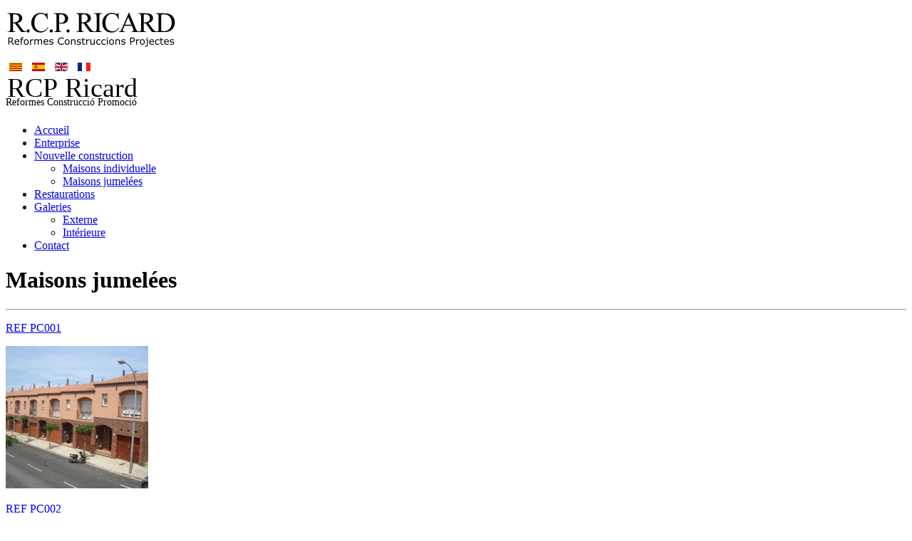

--- FILE ---
content_type: text/html; charset=utf-8
request_url: https://rcpricard.com/index.php/fr/nouvelle-construction/maisons-jumelees
body_size: 4749
content:
<!DOCTYPE HTML>
<html lang="fr-fr" dir="ltr"  data-config='{"twitter":0,"plusone":0,"facebook":0,"style":"default"}'>

<head>
<meta charset="utf-8">
<meta http-equiv="X-UA-Compatible" content="IE=edge">
<meta name="viewport" content="width=device-width, initial-scale=1">
<base href="https://rcpricard.com/index.php/fr/nouvelle-construction/maisons-jumelees" />
	<meta name="keywords" content="constructions, Maisons jumelées" />
	<meta name="description" content="Constructions de Maisons jumelées photos" />
	<meta name="generator" content="Joomla! - Open Source Content Management" />
	<title>RCP Ricard. Reformes Construcció Promoció - Maisons jumelées</title>
	<link href="/index.php/fr/feed/rss/continguts/cases-parellades?format=feed" rel="alternate" type="application/rss+xml" title="RSS 2.0" />
	<link href="/index.php/fr/feed/atom/continguts/cases-parellades?format=feed" rel="alternate" type="application/atom+xml" title="Atom 1.0" />
	<link href="/templates/yoo_peak/favicon.ico" rel="shortcut icon" type="image/vnd.microsoft.icon" />
	<link href="/media/mod_languages/css/template.css?fa760bfa4ccffd60faa7093756067127" rel="stylesheet" type="text/css" />
	<link href="/modules/mod_jbcookies/assets/css/jbcookies.css?fa760bfa4ccffd60faa7093756067127" rel="stylesheet" type="text/css" />
	<script src="/cache/template/gzip.php?jquery.min-a049ad66.js" type="text/javascript"></script>
	<script src="/cache/template/gzip.php?jquery-noconflict-5944706e.js" type="text/javascript"></script>
	<script src="/cache/template/gzip.php?jquery-migrate.min-fda07ada.js" type="text/javascript"></script>
	<script src="/media/zoo/assets/js/responsive.js?ver=20200123" type="text/javascript"></script>
	<script src="/components/com_zoo/assets/js/default.js?ver=20200123" type="text/javascript"></script>
	<script src="/cache/template/gzip.php?bootstrap.min-ea0878eb.js" type="text/javascript"></script>
	<script src="/media/widgetkit/uikit-01265565.js" type="text/javascript"></script>
	<script src="/media/widgetkit/wk-scripts-8b003121.js" type="text/javascript"></script>
	<script type="text/javascript">
jQuery(function($) {
			$('.zx').closest('div').addClass('zx');
		});
	</script>

<link rel="apple-touch-icon-precomposed" href="/templates/yoo_peak/apple_touch_icon.png">
<link rel="stylesheet" href="/cache/template/gzip.php?bootstrap-f74aded9.css">
<link rel="stylesheet" href="/cache/template/gzip.php?theme-706fc38b.css">
<script src="/cache/template/gzip.php?theme-2c90f94c.js"></script>
</head>

<body class="tm-isblog">
    
    <div class="tm-page">

        <div class="uk-container uk-container-center">

            
                        <div class="tm-block ">
                <div class="tm-headerbar uk-clearfix uk-visible-large">

                                        <a class="tm-logo uk-float-left" href="https://rcpricard.com">
	<p><img src="/images/logo/logo.svg" width="" /></p></a>
                    
                                        <div class="tm-search uk-float-right">
                        <div class="mod-languages">

	<ul class="lang-inline" dir="ltr">
						<li>
			<a href="/index.php/ca/">
												<img src="/media/mod_languages/images/ca.gif" alt="Català" title="Català" />										</a>
			</li>
								<li>
			<a href="/index.php/es/">
												<img src="/media/mod_languages/images/es.gif" alt="Castellano" title="Castellano" />										</a>
			</li>
								<li>
			<a href="/index.php/en/">
												<img src="/media/mod_languages/images/en.gif" alt="English (UK)" title="English (UK)" />										</a>
			</li>
											<li class="lang-active">
			<a href="https://rcpricard.com/index.php/fr/nouvelle-construction/maisons-jumelees">
												<img src="/media/mod_languages/images/fr.gif" alt="Français" title="Français" />										</a>
			</li>
				</ul>

</div>
                    </div>
                    
                    
                </div>

                                <a href="#offcanvas" class="uk-navbar-toggle uk-navbar-flip uk-hidden-large" data-uk-offcanvas></a>
                
                                <a class="tm-logo-small uk-hidden-large" href="https://rcpricard.com">
	<img src="/images/logo/logo-small.svg" class="uk-responsive-height uk-responsive-width"></a>
                
            </div>
            
                        <nav class="tm-block tm-navbar uk-navbar">
                <ul class="uk-navbar-nav uk-hidden-small">
<li><a href="/index.php/fr/">Accueil</a></li><li><a href="/index.php/fr/enterprise">Enterprise</a></li><li class="uk-parent uk-active" data-uk-dropdown="{}" aria-haspopup="true" aria-expanded="false"><a href="#">Nouvelle construction</a>
<div class="uk-dropdown uk-dropdown-navbar uk-dropdown-width-1"><div class="uk-grid uk-dropdown-grid"><div class="uk-width-1-1"><ul class="uk-nav uk-nav-navbar"><li><a href="/index.php/fr/nouvelle-construction/maisons-individuelle">Maisons individuelle</a></li><li class="uk-active"><a href="/index.php/fr/nouvelle-construction/maisons-jumelees">Maisons jumelées</a></li></ul></div></div></div></li><li><a href="/index.php/fr/restaurations">Restaurations</a></li><li class="uk-parent" data-uk-dropdown="{}" aria-haspopup="true" aria-expanded="false"><a href="#">Galeries</a>
<div class="uk-dropdown uk-dropdown-navbar uk-dropdown-width-1"><div class="uk-grid uk-dropdown-grid"><div class="uk-width-1-1"><ul class="uk-nav uk-nav-navbar"><li><a href="/index.php/fr/galeries/externe">Externe</a></li><li><a href="/index.php/fr/galeries/interieure">Intérieure</a></li></ul></div></div></div></li><li><a href="/index.php/fr/contact-fr">Contact</a></li></ul>            </nav>
            
            
            
            
                        <div class="tm-block ">
                <div class="tm-middle uk-grid" data-uk-grid-match data-uk-grid-margin>

                                        <div class="tm-main uk-width-medium-1-1">

                        
                                                <main class="tm-content">

                            
                            <div id="system-message-container">
</div>

<div class="yoo-zoo blog-uikit blog-uikit-cases-parellades">

	
	
		<div class="uk-margin">
				<h1>Maisons jumelées</h1>	</div>

	<hr>

	
	<div class="uk-grid" data-uk-grid-margin><div class="uk-width-medium-1-2">
<article class="uk-article">
	


<p class="uk-article-lead">
	 <a title="REF PC001" href="/index.php/fr/nouvelle-construction/maisons-jumelees/item/ref-pc001">REF PC001</a> </p>


<div class="uk-align-medium-left">
	 
	<a class="zx" href="/index.php/fr/nouvelle-construction/maisons-jumelees/item/ref-pc001" title="REF PC001">
				<img src="/media/zoo/images/P6040585_69c49983ebb2c33e66bc65bec7d7a410.jpg" alt="REF PC001" width="200" height="200" title="REF PC001" />	</a>
 </div>




</article></div><div class="uk-width-medium-1-2">
<article class="uk-article">
	


<p class="uk-article-lead">
	 <a title="REF PC002" href="/index.php/fr/nouvelle-construction/maisons-jumelees/item/ref-pc002">REF PC002</a> </p>


<div class="uk-align-medium-left">
	 
	<a class="zx" href="/index.php/fr/nouvelle-construction/maisons-jumelees/item/ref-pc002" title="REF PC002">
				<img src="/media/zoo/images/P6040659_d8e117ae3737b94cca1f02613b26ff59.jpg" alt="REF PC002" width="200" height="200" title="REF PC002" />	</a>
 </div>




</article></div></div>

</div>
                        </main>
                        
                        
                    </div>
                    
                                                            
                </div>
            </div>
            
            
                        <div class="tm-block ">
                <section class="tm-bottom-b uk-grid" data-uk-grid-match="{target:'> div > .uk-panel'}" data-uk-grid-margin>
<div class="uk-width-1-1"><div class="uk-panel uk-panel-box">

<div id="wk-grid05a" class="uk-grid-width-1-1 uk-grid-width-medium-1-3 uk-grid-width-large-1-3 uk-grid-width-xlarge-1-3 uk-grid uk-grid-match uk-text-left " data-uk-grid-match="{target:'> div > .uk-panel', row:true}" data-uk-grid-margin >


    <div>
        <div class="uk-panel">

            
            
            
            
                        <h3 class="uk-panel-title">

                                    <center><h2>Les heures de bureau</h2></center>                
                
            </h3>
            
            
            
                        <div class="uk-margin"><strong> Daily </strong> Lundi - Vendredi 9-13 <br>
<strong> Dernières </strong> Lundi - Vendredi 15-19h</div>
            
            
            
            
        </div>
    </div>


    <div>
        <div class="uk-panel">

            
            
            
            
                        <h3 class="uk-panel-title">

                                    <center><h2>Situación</h2></center>                
                
            </h3>
            
            
            
                        <div class="uk-margin"><center>General Castaños, 46 Bx.<br>
17200 Palafrugell,<br>
Gerona (Catalogne)</center></div>
            
            
            
            
        </div>
    </div>


    <div>
        <div class="uk-panel">

            
            
            
            
                        <h3 class="uk-panel-title">

                                    <center><h2>Contact</h2></center>                
                
            </h3>
            
            
            
                        <div class="uk-margin"><center>(+34) 972 300 173<br>
<span id="cloakd01f8a964f5b5cef3eb416f760479275">Cette adresse e-mail est protégée contre les robots spammeurs. Vous devez activer le JavaScript pour la visualiser.</span><script type='text/javascript'>
				document.getElementById('cloakd01f8a964f5b5cef3eb416f760479275').innerHTML = '';
				var prefix = '&#109;a' + 'i&#108;' + '&#116;o';
				var path = 'hr' + 'ef' + '=';
				var addyd01f8a964f5b5cef3eb416f760479275 = '&#105;nf&#111;' + '&#64;';
				addyd01f8a964f5b5cef3eb416f760479275 = addyd01f8a964f5b5cef3eb416f760479275 + 'rcpr&#105;c&#97;rd' + '&#46;' + 'c&#111;m';
				var addy_textd01f8a964f5b5cef3eb416f760479275 = '&#105;nf&#111;' + '&#64;' + 'rcpr&#105;c&#97;rd' + '&#46;' + 'c&#111;m';document.getElementById('cloakd01f8a964f5b5cef3eb416f760479275').innerHTML += '<a ' + path + '\'' + prefix + ':' + addyd01f8a964f5b5cef3eb416f760479275 + '\'>'+addy_textd01f8a964f5b5cef3eb416f760479275+'<\/a>';
		</script><br>
Google+
</center>
</div>
            
            
            
            
        </div>
    </div>


</div>

<script>
(function($){

    // get the images of the gallery and replace it by a canvas of the same size to fix the problem with overlapping images on load.
    $('img[width][height]:not(.uk-overlay-panel)', $('#wk-grid05a')).each(function() {

        var $img = $(this);

        if (this.width == 'auto' || this.height == 'auto' || !$img.is(':visible')) {
            return;
        }

        var $canvas = $('<canvas class="uk-responsive-width"></canvas>').attr({width:$img.attr('width'), height:$img.attr('height')}),
            img = new Image,
            release = function() {
                $canvas.remove();
                $img.css('display', '');
                release = function(){};
            };

        $img.css('display', 'none').after($canvas);

        $(img).on('load', function(){ release(); });
        setTimeout(function(){ release(); }, 1000);

        img.src = this.src;

    });

})(jQuery);
</script>
</div></div>
</section>
            </div>
            
                        <div class="tm-block ">
                <footer class="tm-footer">

                    <div class="uk-panel">	<!--googleoff: all-->
			<style type="text/css">  
			.jb.decline.link {
				color: #37a4fc;
				padding: 0;
			}
		</style>
		<!-- Template Decline -->
		<div class="jb cookie-decline " style="display: none;">
			<p>
				Afin de vous offrir une service optimal, ce site utilise des cookies.				<span class="btn btn-link jb decline link">Supprimer cookies</span>
			</p>
		</div>
				<!-- Template Default uikit -->
		<div class="jb cookie bottom white blue ">
		    
			<!-- BG color -->
			<div class="jb cookie-bg white"></div>
		    
			<h2>Afin de vous offrir une service optimal, ce site utilise des cookies.</h2>
		     
			<p>En utilisant notre site, vous acceptez notre utilisation des cookies.							</p>
		    
			<div class="uk-button uk-button-success jb accept blue">J'accepte</div>
		</div>
		
				<!--googleon: all-->
	<script type="text/javascript">
	    jQuery(document).ready(function () { 
	    	var url = 'https://rcpricard.com/';
			
			function setCookie(c_name,value,exdays,domain)
			{
				if (domain) {domain = '; domain=' + domain}
				var exdate=new Date();
				exdate.setDate(exdate.getDate() + exdays);
				var c_value=escape(value) + ((exdays==null) ? "" : "; expires="+exdate.toUTCString()) + "; path=/" + domain;

				document.cookie=c_name + "=" + c_value;
			}
			
			function readCookie(name) {
				var nameEQ = name + "=";
				var jb = document.cookie.split(';');
				for(var i=0;i < jb.length;i++) {
					var c = jb[i];
					while (c.charAt(0)==' ') c = c.substring(1,c.length);
						if (c.indexOf(nameEQ) == 0) return c.substring(nameEQ.length,c.length);
					}
				return null;
			}
		    
			var $jb_cookie = jQuery('.jb.cookie');
			var $jb_infoaccept = jQuery('.jb.accept');
			var jbcookies = readCookie('jbcookies');
			if(!(jbcookies == "yes")){
				$jb_cookie.delay(1000).slideDown('fast'); 
				$jb_infoaccept.click(function(){
					setCookie("jbcookies","yes",90,"");
					$jb_cookie.slideUp('slow');
					jQuery('.jb.cookie-decline').fadeIn('slow', function() {});

									});
			}

			jQuery('.jb.decline').click(function(){
				setCookie("jbcookies","",0,"");
									window.location.reload();
							});
	    });
	</script>

</div>
<div class="uk-panel">
	<p>Copyright R.C.P. RICARD Rénovations Promotions Projects - Tous Les Droits Sont Réservés<br /> Développé par <a title="enllaç a martireig.com" href="http://www.martireig.com" target="_blank">Martí Reig</a></p></div>
                                        <a class="tm-totop-scroller" data-uk-smooth-scroll href="#"></a>
                    
                </footer>
            </div>
            
            
                        <div id="offcanvas" class="uk-offcanvas">
                <div class="uk-offcanvas-bar uk-offcanvas-bar-flip"><ul class="uk-nav uk-nav-offcanvas">
<li><a href="/index.php/fr/">Accueil</a></li><li><a href="/index.php/fr/enterprise">Enterprise</a></li><li class="uk-parent uk-active"><a href="#">Nouvelle construction</a>
<ul class="uk-nav-sub"><li><a href="/index.php/fr/nouvelle-construction/maisons-individuelle">Maisons individuelle</a></li><li class="uk-active"><a href="/index.php/fr/nouvelle-construction/maisons-jumelees">Maisons jumelées</a></li></ul></li><li><a href="/index.php/fr/restaurations">Restaurations</a></li><li class="uk-parent"><a href="#">Galeries</a>
<ul class="uk-nav-sub"><li><a href="/index.php/fr/galeries/externe">Externe</a></li><li><a href="/index.php/fr/galeries/interieure">Intérieure</a></li></ul></li><li><a href="/index.php/fr/contact-fr">Contact</a></li></ul>
<div class="uk-panel"><div class="mod-languages">

	<ul class="lang-inline" dir="ltr">
						<li>
			<a href="/index.php/ca/">
												<img src="/media/mod_languages/images/ca.gif" alt="Català" title="Català" />										</a>
			</li>
								<li>
			<a href="/index.php/es/">
												<img src="/media/mod_languages/images/es.gif" alt="Castellano" title="Castellano" />										</a>
			</li>
								<li>
			<a href="/index.php/en/">
												<img src="/media/mod_languages/images/en.gif" alt="English (UK)" title="English (UK)" />										</a>
			</li>
											<li class="lang-active">
			<a href="https://rcpricard.com/index.php/fr/nouvelle-construction/maisons-jumelees">
												<img src="/media/mod_languages/images/fr.gif" alt="Français" title="Français" />										</a>
			</li>
				</ul>

</div>
</div></div>
            </div>
            
        </div>
    </div>

</body>
</html>

--- FILE ---
content_type: image/svg+xml
request_url: https://rcpricard.com/images/logo/logo-small.svg
body_size: 3591
content:
<?xml version="1.0" encoding="UTF-8" standalone="no"?>
<!-- Created with Inkscape (http://www.inkscape.org/) -->

<svg
   xmlns:dc="http://purl.org/dc/elements/1.1/"
   xmlns:cc="http://creativecommons.org/ns#"
   xmlns:rdf="http://www.w3.org/1999/02/22-rdf-syntax-ns#"
   xmlns:svg="http://www.w3.org/2000/svg"
   xmlns="http://www.w3.org/2000/svg"
   xmlns:sodipodi="http://sodipodi.sourceforge.net/DTD/sodipodi-0.dtd"
   xmlns:inkscape="http://www.inkscape.org/namespaces/inkscape"
   width="240"
   height="50"
   id="svg2"
   version="1.1"
   inkscape:version="0.48.4 r9939"
   sodipodi:docname="logo.svg">
  <defs
     id="defs4" />
  <sodipodi:namedview
     id="base"
     pagecolor="#ffffff"
     bordercolor="#666666"
     borderopacity="1.0"
     inkscape:pageopacity="0.0"
     inkscape:pageshadow="2"
     inkscape:zoom="2.8"
     inkscape:cx="100.04464"
     inkscape:cy="45.357144"
     inkscape:document-units="px"
     inkscape:current-layer="layer1"
     showgrid="false"
     fit-margin-top="0"
     fit-margin-left="0"
     fit-margin-right="0"
     fit-margin-bottom="0"
     inkscape:window-width="1366"
     inkscape:window-height="705"
     inkscape:window-x="-8"
     inkscape:window-y="-8"
     inkscape:window-maximized="1" />
  <metadata
     id="metadata7">
    <rdf:RDF>
      <cc:Work
         rdf:about="">
        <dc:format>image/svg+xml</dc:format>
        <dc:type
           rdf:resource="http://purl.org/dc/dcmitype/StillImage" />
        <dc:title />
      </cc:Work>
    </rdf:RDF>
  </metadata>
  <g
     inkscape:label="Layer 1"
     inkscape:groupmode="layer"
     id="layer1"
     transform="translate(-525.87466,-375.06105)">
    <text
       xml:space="preserve"
       style="font-size:80px;font-style:normal;font-variant:normal;font-weight:normal;font-stretch:normal;line-height:125%;letter-spacing:0px;word-spacing:0px;fill:#000000;fill-opacity:1;stroke:none;font-family:Traditional Arabic;-inkscape-font-specification:Traditional Arabic"
       x="6.4285712"
       y="42.142857"
       id="text2992"
       sodipodi:linespacing="125%"
       transform="translate(525.87466,375.06105)"><tspan
         sodipodi:role="line"
         id="tspan2994"
         x="6.4285712"
         y="42.142857" /></text>
    <g
       id="g3006"
       transform="matrix(0.79154063,0,0,0.79154063,108.13938,83.158828)">
      <text
         sodipodi:linespacing="125%"
         id="text2988"
         y="409.70392"
         x="529.99963"
         style="font-size:80px;font-style:normal;font-variant:normal;font-weight:normal;font-stretch:normal;line-height:125%;letter-spacing:0px;word-spacing:0px;fill:#000000;fill-opacity:1;stroke:none;font-family:Traditional Arabic;-inkscape-font-specification:Traditional Arabic"
         xml:space="preserve"><tspan
           style="font-size:48px;font-family:Times New Roman;-inkscape-font-specification:Times New Roman"
           y="409.70392"
           x="529.99963"
           id="tspan2990"
           sodipodi:role="line">RCP Ricard</tspan></text>
      <text
         sodipodi:linespacing="125%"
         id="text2996"
         y="424.34677"
         x="527.40686"
         style="font-size:80px;font-style:normal;font-variant:normal;font-weight:normal;font-stretch:normal;line-height:125%;letter-spacing:0px;word-spacing:0px;fill:#000000;fill-opacity:1;stroke:none;font-family:Traditional Arabic;-inkscape-font-specification:Traditional Arabic"
         xml:space="preserve"><tspan
           style="font-size:18px"
           y="424.34677"
           x="527.40686"
           id="tspan2998"
           sodipodi:role="line">Reformes Construcció Promoció</tspan></text>
    </g>
  </g>
</svg>


--- FILE ---
content_type: image/svg+xml
request_url: https://rcpricard.com/images/logo/logo.svg
body_size: 37682
content:
<?xml version="1.0" encoding="UTF-8" standalone="no"?>
<!-- Created with Inkscape (http://www.inkscape.org/) -->

<svg
   xmlns:dc="http://purl.org/dc/elements/1.1/"
   xmlns:cc="http://creativecommons.org/ns#"
   xmlns:rdf="http://www.w3.org/1999/02/22-rdf-syntax-ns#"
   xmlns:svg="http://www.w3.org/2000/svg"
   xmlns="http://www.w3.org/2000/svg"
   xmlns:sodipodi="http://sodipodi.sourceforge.net/DTD/sodipodi-0.dtd"
   xmlns:inkscape="http://www.inkscape.org/namespaces/inkscape"
   width="240"
   height="50"
   id="svg2"
   version="1.1"
   inkscape:version="0.91 r13725"
   sodipodi:docname="logo.svg">
  <defs
     id="defs4" />
  <sodipodi:namedview
     id="base"
     pagecolor="#ffffff"
     bordercolor="#666666"
     borderopacity="1.0"
     inkscape:pageopacity="0.0"
     inkscape:pageshadow="2"
     inkscape:zoom="2.8"
     inkscape:cx="90.372804"
     inkscape:cy="45.357144"
     inkscape:document-units="px"
     inkscape:current-layer="layer1"
     showgrid="false"
     fit-margin-top="0"
     fit-margin-left="0"
     fit-margin-right="0"
     fit-margin-bottom="0"
     inkscape:window-width="1366"
     inkscape:window-height="705"
     inkscape:window-x="-8"
     inkscape:window-y="-8"
     inkscape:window-maximized="1" />
  <metadata
     id="metadata7">
    <rdf:RDF>
      <cc:Work
         rdf:about="">
        <dc:format>image/svg+xml</dc:format>
        <dc:type
           rdf:resource="http://purl.org/dc/dcmitype/StillImage" />
        <dc:title />
      </cc:Work>
    </rdf:RDF>
  </metadata>
  <g
     inkscape:label="Layer 1"
     inkscape:groupmode="layer"
     id="layer1"
     transform="translate(-525.87466,-375.06105)">
    <text
       xml:space="preserve"
       style="font-size:80px;font-style:normal;font-variant:normal;font-weight:normal;font-stretch:normal;line-height:125%;letter-spacing:0px;word-spacing:0px;fill:#000000;fill-opacity:1;stroke:none;font-family:Traditional Arabic;-inkscape-font-specification:Traditional Arabic"
       x="6.4285712"
       y="42.142857"
       id="text2992"
       sodipodi:linespacing="125%"
       transform="translate(525.87466,375.06105)"><tspan
         sodipodi:role="line"
         id="tspan2994"
         x="6.4285712"
         y="42.142857" /></text>
    <text
       xml:space="preserve"
       style="font-style:normal;font-weight:normal;font-size:40px;line-height:125%;font-family:sans-serif;letter-spacing:0px;word-spacing:0px;fill:#000000;fill-opacity:1;stroke:none;stroke-width:1px;stroke-linecap:butt;stroke-linejoin:miter;stroke-opacity:1"
       x="604.80322"
       y="402.20392"
       id="text4140"
       sodipodi:linespacing="125%"><tspan
         sodipodi:role="line"
         id="tspan4142"
         x="604.80322"
         y="402.20392" /></text>
    <flowRoot
       xml:space="preserve"
       id="flowRoot3382"
       style="font-style:normal;font-weight:normal;font-size:40px;line-height:125%;font-family:serif;letter-spacing:0px;word-spacing:0px;fill:#000000;fill-opacity:1;stroke:none;stroke-width:1px;stroke-linecap:butt;stroke-linejoin:miter;stroke-opacity:1;-inkscape-font-specification:serif;font-stretch:normal;font-variant:normal;"
       transform="translate(525.87466,375.06105)"><flowRegion
         id="flowRegion3384"><rect
           id="rect3386"
           width="225.35715"
           height="55.714287"
           x="-4.2857141"
           y="-63.214287"
           style="-inkscape-font-specification:serif;font-family:serif;font-weight:normal;font-style:normal;font-stretch:normal;font-variant:normal;" /></flowRegion><flowPara
         id="flowPara3388" /></flowRoot>    <flowRoot
       xml:space="preserve"
       id="flowRoot3392"
       style="font-style:normal;font-weight:normal;font-size:40px;line-height:125%;font-family:serif;letter-spacing:0px;word-spacing:0px;fill:#000000;fill-opacity:1;stroke:none;stroke-width:1px;stroke-linecap:butt;stroke-linejoin:miter;stroke-opacity:1;-inkscape-font-specification:serif;font-stretch:normal;font-variant:normal;"
       transform="translate(525.87466,375.06105)"><flowRegion
         id="flowRegion3394"><rect
           id="rect3396"
           width="220.35715"
           height="65.714287"
           x="-0.71428573"
           y="-74.64286"
           style="-inkscape-font-specification:serif;font-family:serif;font-weight:normal;font-style:normal;font-stretch:normal;font-variant:normal;" /></flowRegion><flowPara
         id="flowPara3398" /></flowRoot>    <g
       id="g3355">
      <g
         transform="translate(534.93786,444.70392)"
         style="font-style:normal;font-weight:normal;font-size:40px;line-height:125%;font-family:sans-serif;letter-spacing:-2.13000011px;word-spacing:0px;fill:#000000;fill-opacity:1;stroke:none;stroke-width:1px;stroke-linecap:butt;stroke-linejoin:miter;stroke-opacity:1"
         id="flowRoot3402">
        <path
           d="m 19.888672,-40.53781 -7.070313,0 -8.9648434,-12.382813 q -0.9960937,0.03906 -1.6210937,0.03906 -0.2539063,0 -0.546875,0 -0.2929688,-0.01953 -0.6054688,-0.03906 l 0,7.695313 q 0,2.5 0.546875,3.105469 0.7421875,0.859375 2.2265625,0.859375 l 1.0351563,0 0,0.722656 -11.3476563,0 0,-0.722656 0.9960938,0 q 1.6796875,0 2.4023437,-1.09375 0.4101563,-0.605469 0.4101563,-2.871094 l 0,-17.109375 q 0,-2.5 -0.546875,-3.105469 -0.7617188,-0.859375 -2.265625,-0.859375 l -0.9960938,0 0,-0.722656 9.6484375,0 q 4.21875,0 6.2109375,0.625 2.0117184,0.605469 3.3984374,2.265625 1.40625,1.640625 1.40625,3.925781 0,2.441406 -1.601562,4.238281 -1.582032,1.796875 -4.9218754,2.539063 l 5.4687504,7.597656 q 1.875,2.617188 3.222656,3.476563 1.347656,0.859375 3.515625,1.09375 l 0,0.722656 z M 1.0800781,-54.151091 q 0.3710938,0 0.6445313,0.01953 0.2734375,0 0.4492187,0 3.7890625,0 5.703125,-1.640625 1.9335938,-1.640625 1.9335938,-4.179688 0,-2.480468 -1.5625,-4.023437 -1.5429688,-1.5625 -4.1015625,-1.5625 -1.1328125,0 -3.0664063,0.371094 l 0,11.015625 z"
           style="font-style:normal;font-variant:normal;font-weight:normal;font-stretch:normal;font-family:serif;-inkscape-font-specification:serif;letter-spacing:-2.13000011px"
           id="path3364" />
        <path
           d="m 22.446171,-44.326873 q 0.917969,0 1.542969,0.644532 0.625,0.625 0.625,1.523437 0,0.898438 -0.644532,1.542969 -0.625,0.625 -1.523437,0.625 -0.898438,0 -1.542969,-0.625 -0.625,-0.644531 -0.625,-1.542969 0,-0.917969 0.625,-1.542969 0.644531,-0.625 1.542969,-0.625 z"
           style="font-style:normal;font-variant:normal;font-weight:normal;font-stretch:normal;font-family:serif;-inkscape-font-specification:serif;letter-spacing:-2.13000011px"
           id="path3366" />
        <path
           d="m 49.398201,-67.627654 0.605469,9.003906 -0.605469,0 q -1.210938,-4.042968 -3.457031,-5.820312 -2.246094,-1.777344 -5.390625,-1.777344 -2.636719,0 -4.765625,1.347656 -2.128907,1.328125 -3.359375,4.257813 -1.210938,2.929687 -1.210938,7.285156 0,3.59375 1.152344,6.230469 1.152344,2.636719 3.457031,4.042969 2.324219,1.40625 5.292969,1.40625 2.578125,0 4.550781,-1.09375 1.972656,-1.113282 4.335938,-4.394532 l 0.605468,0.390625 q -1.992187,3.535157 -4.648437,5.175782 -2.65625,1.640625 -6.308594,1.640625 -6.582031,0 -10.195312,-4.882813 -2.695313,-3.632812 -2.695313,-8.554687 0,-3.964844 1.777344,-7.285157 1.777344,-3.320312 4.882812,-5.136718 3.125,-1.835938 6.816407,-1.835938 2.871093,0 5.664062,1.40625 0.820313,0.429688 1.171875,0.429688 0.527344,0 0.917969,-0.371094 0.507812,-0.527344 0.722656,-1.464844 l 0.683594,0 z"
           style="font-style:normal;font-variant:normal;font-weight:normal;font-stretch:normal;font-family:serif;-inkscape-font-specification:serif;letter-spacing:-2.13000011px"
           id="path3368" />
        <path
           d="m 54.904922,-44.326873 q 0.917969,0 1.542969,0.644532 0.625,0.625 0.625,1.523437 0,0.898438 -0.644531,1.542969 -0.625,0.625 -1.523438,0.625 -0.898437,0 -1.542968,-0.625 -0.625,-0.644531 -0.625,-1.542969 0,-0.917969 0.625,-1.542969 0.644531,-0.625 1.542968,-0.625 z"
           style="font-style:normal;font-variant:normal;font-weight:normal;font-stretch:normal;font-family:serif;-inkscape-font-specification:serif;letter-spacing:-2.13000011px"
           id="path3370" />
        <path
           d="m 65.978043,-52.940154 0,7.714844 q 0,2.5 0.546875,3.105469 0.742187,0.859375 2.246093,0.859375 l 1.015625,0 0,0.722656 -11.347656,0 0,-0.722656 0.996094,0 q 1.679687,0 2.402344,-1.09375 0.390625,-0.605469 0.390625,-2.871094 l 0,-17.109375 q 0,-2.5 -0.527344,-3.105469 -0.761719,-0.859375 -2.265625,-0.859375 l -0.996094,0 0,-0.722656 9.707031,0 q 3.554688,0 5.605469,0.742187 2.050781,0.722657 3.457031,2.460938 1.40625,1.738281 1.40625,4.121094 0,3.242187 -2.148437,5.273437 -2.128906,2.03125 -6.035156,2.03125 -0.957032,0 -2.070313,-0.136719 -1.113281,-0.136718 -2.382812,-0.410156 z m 0,-1.113281 q 1.035156,0.195312 1.835937,0.292969 0.800781,0.09766 1.367188,0.09766 2.03125,0 3.496093,-1.5625 1.484375,-1.582031 1.484375,-4.082031 0,-1.71875 -0.703125,-3.183594 -0.703125,-1.484375 -1.992187,-2.207031 -1.289063,-0.742188 -2.929688,-0.742188 -0.996093,0 -2.558593,0.371094 l 0,11.015625 z"
           style="font-style:normal;font-variant:normal;font-weight:normal;font-stretch:normal;font-family:serif;-inkscape-font-specification:serif;letter-spacing:-2.13000011px"
           id="path3372" />
        <path
           d="m 78.45742,-44.326873 q 0.917969,0 1.542969,0.644532 0.625,0.625 0.625,1.523437 0,0.898438 -0.644531,1.542969 -0.625,0.625 -1.523438,0.625 -0.898437,0 -1.542968,-0.625 -0.625,-0.644531 -0.625,-1.542969 0,-0.917969 0.625,-1.542969 0.644531,-0.625 1.542968,-0.625 z"
           style="font-style:normal;font-variant:normal;font-weight:normal;font-stretch:normal;font-family:serif;-inkscape-font-specification:serif;letter-spacing:-2.13000011px"
           id="path3374" />
        <path
           d="m 116.22867,-40.53781 -7.07031,0 -8.96485,-12.382813 q -0.996092,0.03906 -1.621092,0.03906 -0.253906,0 -0.546875,0 -0.292969,-0.01953 -0.605469,-0.03906 l 0,7.695313 q 0,2.5 0.546875,3.105469 0.742188,0.859375 2.226561,0.859375 l 1.03516,0 0,0.722656 -11.347658,0 0,-0.722656 0.996094,0 q 1.679687,0 2.402343,-1.09375 0.410157,-0.605469 0.410157,-2.871094 l 0,-17.109375 q 0,-2.5 -0.546875,-3.105469 -0.761719,-0.859375 -2.265625,-0.859375 l -0.996094,0 0,-0.722656 9.648437,0 q 4.218751,0 6.210941,0.625 2.01172,0.605469 3.39843,2.265625 1.40625,1.640625 1.40625,3.925781 0,2.441406 -1.60156,4.238281 -1.58203,1.796875 -4.92187,2.539063 l 5.46875,7.597656 q 1.875,2.617188 3.22265,3.476563 1.34766,0.859375 3.51563,1.09375 l 0,0.722656 z M 97.420074,-54.151091 q 0.371094,0 0.644532,0.01953 0.273437,0 0.449218,0 3.789066,0 5.703126,-1.640625 1.93359,-1.640625 1.93359,-4.179688 0,-2.480468 -1.5625,-4.023437 -1.54297,-1.5625 -4.10156,-1.5625 -1.132812,0 -3.066406,0.371094 l 0,11.015625 z"
           style="font-style:normal;font-variant:normal;font-weight:normal;font-stretch:normal;font-family:serif;-inkscape-font-specification:serif;letter-spacing:-2.13000011px"
           id="path3376" />
        <path
           d="m 126.12992,-41.260466 0,0.722656 -11.34766,0 0,-0.722656 0.9375,0 q 1.64063,0 2.38282,-0.957032 0.46875,-0.625 0.46875,-3.007812 l 0,-17.109375 q 0,-2.011719 -0.25391,-2.65625 -0.19531,-0.488281 -0.80078,-0.839844 -0.85938,-0.46875 -1.79688,-0.46875 l -0.9375,0 0,-0.722656 11.34766,0 0,0.722656 -0.95703,0 q -1.62109,0 -2.36328,0.957031 -0.48828,0.625 -0.48828,3.007813 l 0,17.109375 q 0,2.011719 0.2539,2.65625 0.19532,0.488281 0.82032,0.839844 0.83984,0.46875 1.77734,0.46875 l 0.95703,0 z"
           style="font-style:normal;font-variant:normal;font-weight:normal;font-stretch:normal;font-family:serif;-inkscape-font-specification:serif;letter-spacing:-2.13000011px"
           id="path3378" />
        <path
           d="m 149.09758,-67.627654 0.60547,9.003906 -0.60547,0 q -1.21094,-4.042968 -3.45703,-5.820312 -2.2461,-1.777344 -5.39063,-1.777344 -2.63672,0 -4.76562,1.347656 -2.12891,1.328125 -3.35938,4.257813 -1.21093,2.929687 -1.21093,7.285156 0,3.59375 1.15234,6.230469 1.15234,2.636719 3.45703,4.042969 2.32422,1.40625 5.29297,1.40625 2.57812,0 4.55078,-1.09375 1.97266,-1.113282 4.33594,-4.394532 l 0.60547,0.390625 q -1.99219,3.535157 -4.64844,5.175782 -2.65625,1.640625 -6.30859,1.640625 -6.58204,0 -10.19532,-4.882813 -2.69531,-3.632812 -2.69531,-8.554687 0,-3.964844 1.77734,-7.285157 1.77735,-3.320312 4.88282,-5.136718 3.125,-1.835938 6.8164,-1.835938 2.8711,0 5.66407,1.40625 0.82031,0.429688 1.17187,0.429688 0.52734,0 0.91797,-0.371094 0.50781,-0.527344 0.72266,-1.464844 l 0.68359,0 z"
           style="font-style:normal;font-variant:normal;font-weight:normal;font-stretch:normal;font-family:serif;-inkscape-font-specification:serif;letter-spacing:-2.13000011px"
           id="path3380" />
        <path
           d="m 167.90508,-49.404998 -10.25391,0 -1.79688,4.179688 q -0.66406,1.542969 -0.66406,2.304687 0,0.605469 0.56641,1.074219 0.58594,0.449219 2.5,0.585938 l 0,0.722656 -8.33985,0 0,-0.722656 q 1.66016,-0.292969 2.14844,-0.761719 0.9961,-0.9375 2.20703,-3.808594 l 9.31641,-21.796875 0.68359,0 9.21875,22.03125 q 1.11328,2.65625 2.01172,3.457031 0.91797,0.78125 2.53906,0.878907 l 0,0.722656 -10.44921,0 0,-0.722656 q 1.58203,-0.07813 2.1289,-0.527344 0.56641,-0.449219 0.56641,-1.09375 0,-0.859375 -0.78125,-2.714844 l -1.60156,-3.808594 z m -0.54688,-1.445312 -4.49219,-10.703125 -4.60937,10.703125 9.10156,0 z"
           style="font-style:normal;font-variant:normal;font-weight:normal;font-stretch:normal;font-family:serif;-inkscape-font-specification:serif;letter-spacing:-2.13000011px"
           id="path3382" />
        <path
           d="m 203.41179,-40.53781 -7.07031,0 -8.96485,-12.382813 q -0.99609,0.03906 -1.62109,0.03906 -0.25391,0 -0.54688,0 -0.29296,-0.01953 -0.60546,-0.03906 l 0,7.695313 q 0,2.5 0.54687,3.105469 0.74219,0.859375 2.22656,0.859375 l 1.03516,0 0,0.722656 -11.34766,0 0,-0.722656 0.9961,0 q 1.67968,0 2.40234,-1.09375 0.41016,-0.605469 0.41016,-2.871094 l 0,-17.109375 q 0,-2.5 -0.54688,-3.105469 -0.76172,-0.859375 -2.26562,-0.859375 l -0.9961,0 0,-0.722656 9.64844,0 q 4.21875,0 6.21094,0.625 2.01172,0.605469 3.39844,2.265625 1.40625,1.640625 1.40625,3.925781 0,2.441406 -1.60157,4.238281 -1.58203,1.796875 -4.92187,2.539063 l 5.46875,7.597656 q 1.875,2.617188 3.22265,3.476563 1.34766,0.859375 3.51563,1.09375 l 0,0.722656 z M 184.6032,-54.151091 q 0.37109,0 0.64453,0.01953 0.27343,0 0.44922,0 3.78906,0 5.70312,-1.640625 1.93359,-1.640625 1.93359,-4.179688 0,-2.480468 -1.5625,-4.023437 -1.54296,-1.5625 -4.10156,-1.5625 -1.13281,0 -3.0664,0.371094 l 0,11.015625 z"
           style="font-style:normal;font-variant:normal;font-weight:normal;font-stretch:normal;font-family:serif;-inkscape-font-specification:serif;letter-spacing:-2.13000011px"
           id="path3384" />
        <path
           d="m 201.65289,-40.53781 0,-0.722656 0.9961,0 q 1.67968,0 2.38281,-1.074219 0.42969,-0.644531 0.42969,-2.890625 l 0,-17.109375 q 0,-2.480469 -0.54688,-3.105469 -0.76172,-0.859375 -2.26562,-0.859375 l -0.9961,0 0,-0.722656 10.78125,0 q 5.9375,0 9.02344,1.347656 3.10547,1.347656 4.98047,4.492188 1.89453,3.144531 1.89453,7.265625 0,5.527343 -3.35937,9.238281 -3.76954,4.140625 -11.48438,4.140625 l -11.83594,0 z m 7.5586,-1.914063 q 2.48047,0.546875 4.16015,0.546875 4.53125,0 7.51953,-3.183593 2.98829,-3.183594 2.98829,-8.632813 0,-5.488281 -2.98829,-8.652344 -2.98828,-3.164062 -7.67578,-3.164062 -1.75781,0 -4.0039,0.566406 l 0,22.519531 z"
           style="font-style:normal;font-variant:normal;font-weight:normal;font-stretch:normal;font-family:serif;-inkscape-font-specification:serif;letter-spacing:-2.13000011px"
           id="path3386" />
      </g>
      <g
         style="font-style:normal;font-weight:normal;font-size:40px;line-height:125%;font-family:sans-serif;letter-spacing:0px;word-spacing:0px;fill:#000000;fill-opacity:1;stroke:none;stroke-width:1px;stroke-linecap:butt;stroke-linejoin:miter;stroke-opacity:1"
         id="text3410">
        <path
           d="m 537.87872,421.84677 -1.72546,0 -3.34351,-3.97461 -1.87317,0 0,3.97461 -1.32934,0 0,-9.99695 2.79968,0 q 0.90637,0 1.51062,0.12085 0.60425,0.11414 1.08765,0.41626 0.54382,0.34241 0.84595,0.86609 0.30883,0.51697 0.30883,1.31592 0,1.08093 -0.54382,1.81274 -0.54382,0.7251 -1.49719,1.09436 l 3.75976,4.37073 z m -3.10852,-7.18384 q 0,-0.42968 -0.15442,-0.75866 -0.1477,-0.3357 -0.49682,-0.56397 -0.2887,-0.1947 -0.68482,-0.26855 -0.39612,-0.0806 -0.93322,-0.0806 l -1.56434,0 0,3.77319 1.34278,0 q 0.6311,0 1.10107,-0.10742 0.46997,-0.11413 0.79895,-0.41626 0.30213,-0.28198 0.44312,-0.64453 0.1477,-0.36926 0.1477,-0.93323 z"
           style="font-size:13.75px"
           id="path3389" />
        <path
           d="m 545.02228,418.228 -5.52551,0 q 0,0.69153 0.20813,1.20849 0.20812,0.51026 0.57067,0.83924 0.34912,0.32226 0.82581,0.48339 0.4834,0.16114 1.06079,0.16114 0.76538,0 1.53748,-0.30213 0.7788,-0.30883 1.10778,-0.60424 l 0.0671,0 0,1.37634 q -0.63781,0.26855 -1.30249,0.44983 -0.66467,0.18127 -1.39648,0.18127 -1.86646,0 -2.91382,-1.00708 -1.04736,-1.01379 -1.04736,-2.87353 0,-1.8396 1.00036,-2.92054 1.00708,-1.08093 2.64527,-1.08093 1.51733,0 2.33642,0.88623 0.82581,0.88623 0.82581,2.5177 l 0,0.68482 z m -1.22864,-0.9668 q -0.007,-0.99365 -0.50354,-1.53748 -0.49011,-0.54382 -1.49719,-0.54382 -1.0138,0 -1.61804,0.59754 -0.59754,0.59753 -0.6781,1.48376 l 4.29687,0 z"
           style="font-size:13.75px"
           id="path3391" />
        <path
           d="m 550.97076,412.62192 -0.0671,0 q -0.20813,-0.0604 -0.54383,-0.12085 -0.33569,-0.0671 -0.59082,-0.0671 -0.81238,0 -1.18164,0.36255 -0.36255,0.35583 -0.36255,1.29577 l 0,0.25513 2.276,0 0,1.06079 -2.23571,0 0,6.4386 -1.26221,0 0,-6.4386 -0.85266,0 0,-1.06079 0.85266,0 0,-0.24841 q 0,-1.33606 0.66467,-2.04773 0.66467,-0.71838 1.92017,-0.71838 0.42297,0 0.75866,0.0403 0.34241,0.0403 0.62439,0.094 l 0,1.15479 z"
           style="font-size:13.75px"
           id="path3393" />
        <path
           d="m 558.16132,418.10043 q 0,1.83289 -0.93995,2.89368 -0.93994,1.06079 -2.5177,1.06079 -1.59118,0 -2.53112,-1.06079 -0.93323,-1.06079 -0.93323,-2.89368 0,-1.83288 0.93323,-2.89367 0.93994,-1.06751 2.53112,-1.06751 1.57776,0 2.5177,1.06751 0.93995,1.06079 0.93995,2.89367 z m -1.30249,0 q 0,-1.45691 -0.57068,-2.16186 -0.57068,-0.71167 -1.58448,-0.71167 -1.02722,0 -1.5979,0.71167 -0.56396,0.70495 -0.56396,2.16186 0,1.40992 0.57068,2.14173 0.57068,0.72509 1.59118,0.72509 1.00708,0 1.57776,-0.71838 0.5774,-0.7251 0.5774,-2.14844 z"
           style="font-size:13.75px"
           id="path3395" />
        <path
           d="m 564.80133,415.72372 -0.0671,0 q -0.28198,-0.0671 -0.55054,-0.094 -0.26184,-0.0336 -0.62438,-0.0336 -0.58411,0 -1.12793,0.26184 -0.54383,0.25513 -1.04737,0.66467 l 0,5.3241 -1.2622,0 0,-7.49939 1.2622,0 0,1.10779 q 0.75196,-0.60425 1.32263,-0.85266 0.5774,-0.25513 1.17493,-0.25513 0.32898,0 0.47669,0.0201 0.1477,0.0134 0.44311,0.0604 l 0,1.29577 z"
           style="font-size:13.75px"
           id="path3397" />
        <path
           d="m 576.94672,421.84677 -1.26221,0 0,-4.27002 q 0,-0.4834 -0.047,-0.93323 -0.0403,-0.44982 -0.18127,-0.71838 -0.15442,-0.2887 -0.44312,-0.4364 -0.28869,-0.14771 -0.83252,-0.14771 -0.53039,0 -1.06079,0.26856 -0.53039,0.26184 -1.06079,0.67139 0.0201,0.15441 0.0336,0.36254 0.0134,0.20142 0.0134,0.40284 l 0,4.80041 -1.26221,0 0,-4.27002 q 0,-0.49682 -0.047,-0.93994 -0.0403,-0.44983 -0.18127,-0.71838 -0.15442,-0.2887 -0.44312,-0.42969 -0.28869,-0.14771 -0.83252,-0.14771 -0.51696,0 -1.04064,0.25513 -0.51697,0.25513 -1.03394,0.65125 l 0,5.59936 -1.26221,0 0,-7.49939 1.26221,0 0,0.83252 q 0.59082,-0.49011 1.17493,-0.76538 0.59082,-0.27527 1.25549,-0.27527 0.76538,0 1.29578,0.32227 0.53711,0.32226 0.79895,0.89294 0.76538,-0.64453 1.39648,-0.92651 0.6311,-0.2887 1.34949,-0.2887 1.23535,0 1.81946,0.75195 0.59082,0.74524 0.59082,2.08802 l 0,4.86755 z"
           style="font-size:13.75px"
           id="path3399" />
        <path
           d="m 585.6546,418.228 -5.52551,0 q 0,0.69153 0.20813,1.20849 0.20813,0.51026 0.57068,0.83924 0.34912,0.32226 0.8258,0.48339 0.4834,0.16114 1.06079,0.16114 0.76539,0 1.53748,-0.30213 0.77881,-0.30883 1.10779,-0.60424 l 0.0671,0 0,1.37634 q -0.63782,0.26855 -1.30249,0.44983 -0.66468,0.18127 -1.39649,0.18127 -1.86645,0 -2.91382,-1.00708 -1.04736,-1.01379 -1.04736,-2.87353 0,-1.8396 1.00037,-2.92054 1.00708,-1.08093 2.64526,-1.08093 1.51733,0 2.33643,0.88623 0.8258,0.88623 0.8258,2.5177 l 0,0.68482 z m -1.22864,-0.9668 q -0.007,-0.99365 -0.50354,-1.53748 -0.49011,-0.54382 -1.49719,-0.54382 -1.01379,0 -1.61804,0.59754 -0.59753,0.59753 -0.6781,1.48376 l 4.29687,0 z"
           style="font-size:13.75px"
           id="path3401" />
        <path
           d="m 592.92572,419.68491 q 0,1.02722 -0.85266,1.68518 -0.84595,0.65796 -2.31629,0.65796 -0.83251,0 -1.53076,-0.19471 -0.69153,-0.20141 -1.1615,-0.4364 l 0,-1.41662 0.0671,0 q 0.59754,0.44983 1.32935,0.71838 0.73181,0.26184 1.4032,0.26184 0.83252,0 1.30249,-0.26855 0.46997,-0.26856 0.46997,-0.84595 0,-0.44312 -0.25513,-0.67139 -0.25513,-0.22827 -0.98022,-0.3894 -0.26856,-0.0604 -0.70496,-0.14099 -0.42969,-0.0806 -0.78552,-0.17456 -0.98694,-0.26184 -1.4032,-0.76538 -0.40955,-0.51026 -0.40955,-1.24878 0,-0.46326 0.18799,-0.87281 0.1947,-0.40954 0.58411,-0.73181 0.37597,-0.31555 0.95337,-0.49682 0.5841,-0.18799 1.30249,-0.18799 0.67138,0 1.3562,0.16784 0.69153,0.16114 1.14807,0.39612 l 0,1.34949 -0.0671,0 q -0.4834,-0.35584 -1.17493,-0.59753 -0.69152,-0.24842 -1.3562,-0.24842 -0.69152,0 -1.16821,0.26856 -0.47668,0.26184 -0.47668,0.78552 0,0.46326 0.28869,0.69824 0.28198,0.23499 0.91309,0.38269 0.34912,0.0806 0.77881,0.16113 0.4364,0.0806 0.72509,0.14771 0.87952,0.20142 1.35621,0.69153 0.47668,0.49682 0.47668,1.31592 z"
           style="font-size:13.75px"
           id="path3403" />
        <path
           d="m 607.3941,421.12167 q -0.36926,0.16114 -0.67138,0.30213 -0.29541,0.14099 -0.77881,0.29541 -0.40955,0.12756 -0.89295,0.21484 -0.47668,0.094 -1.05407,0.094 -1.08765,0 -1.98059,-0.30213 -0.88623,-0.30884 -1.54419,-0.96008 -0.64453,-0.63782 -1.00708,-1.61804 -0.36255,-0.98694 -0.36255,-2.28943 0,-1.23535 0.34912,-2.20886 0.34912,-0.97352 1.00708,-1.6449 0.63782,-0.65125 1.53747,-0.99365 0.90638,-0.34241 2.00745,-0.34241 0.80567,0 1.60462,0.1947 0.80566,0.1947 1.78588,0.68482 l 0,1.57775 -0.1007,0 q -0.82581,-0.69152 -1.63819,-1.00708 -0.81238,-0.31555 -1.73889,-0.31555 -0.75867,0 -1.36963,0.24842 -0.60425,0.24169 -1.08093,0.75866 -0.46326,0.50354 -0.7251,1.27564 -0.25513,0.76538 -0.25513,1.77246 0,1.05408 0.28199,1.81274 0.28869,0.75867 0.73852,1.23535 0.46997,0.49683 1.09436,0.73853 0.63111,0.23498 1.32935,0.23498 0.96008,0 1.79931,-0.32898 0.83924,-0.32897 1.57105,-0.98693 l 0.094,0 0,1.55761 z"
           style="font-size:13.75px"
           id="path3405" />
        <path
           d="m 615.57831,418.10043 q 0,1.83289 -0.93994,2.89368 -0.93994,1.06079 -2.5177,1.06079 -1.59119,0 -2.53113,-1.06079 -0.93323,-1.06079 -0.93323,-2.89368 0,-1.83288 0.93323,-2.89367 0.93994,-1.06751 2.53113,-1.06751 1.57776,0 2.5177,1.06751 0.93994,1.06079 0.93994,2.89367 z m -1.30249,0 q 0,-1.45691 -0.57068,-2.16186 -0.57068,-0.71167 -1.58447,-0.71167 -1.02723,0 -1.5979,0.71167 -0.56397,0.70495 -0.56397,2.16186 0,1.40992 0.57068,2.14173 0.57068,0.72509 1.59119,0.72509 1.00708,0 1.57776,-0.71838 0.57739,-0.7251 0.57739,-2.14844 z"
           style="font-size:13.75px"
           id="path3407" />
        <path
           d="m 623.80951,421.84677 -1.26221,0 0,-4.27002 q 0,-0.51697 -0.0604,-0.9668 -0.0604,-0.45654 -0.22156,-0.71167 -0.16785,-0.28198 -0.4834,-0.41625 -0.31555,-0.141 -0.81909,-0.141 -0.51697,0 -1.08093,0.25513 -0.56397,0.25513 -1.08094,0.65125 l 0,5.59936 -1.2622,0 0,-7.49939 1.2622,0 0,0.83252 q 0.59082,-0.49011 1.22193,-0.76538 0.6311,-0.27527 1.29577,-0.27527 1.21521,0 1.85303,0.73181 0.63782,0.73181 0.63782,2.10816 l 0,4.86755 z"
           style="font-size:13.75px"
           id="path3409" />
        <path
           d="m 631.5976,419.68491 q 0,1.02722 -0.85267,1.68518 -0.84594,0.65796 -2.31628,0.65796 -0.83252,0 -1.53076,-0.19471 -0.69153,-0.20141 -1.1615,-0.4364 l 0,-1.41662 0.0671,0 q 0.59753,0.44983 1.32934,0.71838 0.73182,0.26184 1.4032,0.26184 0.83252,0 1.30249,-0.26855 0.46997,-0.26856 0.46997,-0.84595 0,-0.44312 -0.25512,-0.67139 -0.25513,-0.22827 -0.98023,-0.3894 -0.26855,-0.0604 -0.70495,-0.14099 -0.42969,-0.0806 -0.78553,-0.17456 -0.98694,-0.26184 -1.4032,-0.76538 -0.40954,-0.51026 -0.40954,-1.24878 0,-0.46326 0.18799,-0.87281 0.1947,-0.40954 0.5841,-0.73181 0.37598,-0.31555 0.95337,-0.49682 0.58411,-0.18799 1.30249,-0.18799 0.67139,0 1.3562,0.16784 0.69153,0.16114 1.14808,0.39612 l 0,1.34949 -0.0671,0 q -0.4834,-0.35584 -1.17493,-0.59753 -0.69153,-0.24842 -1.3562,-0.24842 -0.69153,0 -1.16821,0.26856 -0.47669,0.26184 -0.47669,0.78552 0,0.46326 0.2887,0.69824 0.28198,0.23499 0.91308,0.38269 0.34912,0.0806 0.77881,0.16113 0.4364,0.0806 0.7251,0.14771 0.87952,0.20142 1.3562,0.69153 0.47669,0.49682 0.47669,1.31592 z"
           style="font-size:13.75px"
           id="path3411" />
        <path
           d="m 637.30438,421.77963 q -0.35583,0.094 -0.77881,0.15442 -0.41626,0.0604 -0.74524,0.0604 -1.14807,0 -1.7456,-0.61768 -0.59754,-0.61768 -0.59754,-1.98059 l 0,-3.98804 -0.85266,0 0,-1.06079 0.85266,0 0,-2.15515 1.26221,0 0,2.15515 2.60498,0 0,1.06079 -2.60498,0 0,3.41736 q 0,0.59082 0.0269,0.92651 0.0268,0.32898 0.18799,0.61768 0.1477,0.26856 0.40283,0.39612 0.26184,0.12085 0.79223,0.12085 0.30884,0 0.64454,-0.0873 0.33569,-0.094 0.48339,-0.15442 l 0.0671,0 0,1.13464 z"
           style="font-size:13.75px"
           id="path3413" />
        <path
           d="m 643.51471,415.72372 -0.0671,0 q -0.28198,-0.0671 -0.55054,-0.094 -0.26184,-0.0336 -0.62439,-0.0336 -0.5841,0 -1.12793,0.26184 -0.54382,0.25513 -1.04736,0.66467 l 0,5.3241 -1.26221,0 0,-7.49939 1.26221,0 0,1.10779 q 0.75195,-0.60425 1.32263,-0.85266 0.5774,-0.25513 1.17493,-0.25513 0.32898,0 0.47668,0.0201 0.14771,0.0134 0.44312,0.0604 l 0,1.29577 z"
           style="font-size:13.75px"
           id="path3415" />
        <path
           d="m 650.93353,421.84677 -1.2622,0 0,-0.83252 q -0.63782,0.50354 -1.22193,0.7721 -0.5841,0.26855 -1.28906,0.26855 -1.18164,0 -1.8396,-0.71838 -0.65796,-0.7251 -0.65796,-2.12158 l 0,-4.86756 1.26221,0 0,4.27002 q 0,0.57068 0.0537,0.98023 0.0537,0.40283 0.22827,0.69152 0.18127,0.29541 0.46997,0.42969 0.2887,0.13428 0.83923,0.13428 0.49012,0 1.06751,-0.25513 0.58411,-0.25513 1.08765,-0.65124 l 0,-5.59937 1.2622,0 0,7.49939 z"
           style="font-size:13.75px"
           id="path3417" />
        <path
           d="m 658.96332,421.3768 q -0.63111,0.30212 -1.20178,0.46997 -0.56397,0.16785 -1.20179,0.16785 -0.81237,0 -1.49048,-0.23499 -0.6781,-0.2417 -1.16149,-0.7251 -0.49012,-0.48339 -0.75867,-1.22192 -0.26856,-0.73852 -0.26856,-1.72546 0,-1.8396 1.00708,-2.88697 1.0138,-1.04736 2.67212,-1.04736 0.64453,0 1.26221,0.18128 0.62439,0.18127 1.14136,0.44311 l 0,1.4032 -0.0671,0 q -0.57739,-0.44983 -1.19507,-0.69153 -0.61096,-0.2417 -1.19507,-0.2417 -1.07422,0 -1.69861,0.7251 -0.61767,0.71838 -0.61767,2.11487 0,1.3562 0.60425,2.08801 0.61096,0.7251 1.71203,0.7251 0.38269,0 0.77881,-0.10071 0.39612,-0.10071 0.71167,-0.26184 0.27527,-0.14099 0.51697,-0.29541 0.2417,-0.16113 0.38269,-0.27527 l 0.0671,0 0,1.38977 z"
           style="font-size:13.75px"
           id="path3419" />
        <path
           d="m 666.13373,421.3768 q -0.63111,0.30212 -1.20178,0.46997 -0.56397,0.16785 -1.20179,0.16785 -0.81237,0 -1.49047,-0.23499 -0.67811,-0.2417 -1.1615,-0.7251 -0.49012,-0.48339 -0.75867,-1.22192 -0.26856,-0.73852 -0.26856,-1.72546 0,-1.8396 1.00708,-2.88697 1.0138,-1.04736 2.67212,-1.04736 0.64453,0 1.26221,0.18128 0.62439,0.18127 1.14136,0.44311 l 0,1.4032 -0.0671,0 q -0.57739,-0.44983 -1.19507,-0.69153 -0.61096,-0.2417 -1.19507,-0.2417 -1.07422,0 -1.69861,0.7251 -0.61767,0.71838 -0.61767,2.11487 0,1.3562 0.60425,2.08801 0.61096,0.7251 1.71203,0.7251 0.38269,0 0.77881,-0.10071 0.39612,-0.10071 0.71167,-0.26184 0.27527,-0.14099 0.51697,-0.29541 0.2417,-0.16113 0.38269,-0.27527 l 0.0671,0 0,1.38977 z"
           style="font-size:13.75px"
           id="path3421" />
        <path
           d="m 669.11469,413.09189 -1.42334,0 0,-1.30921 1.42334,0 0,1.30921 z m -0.0806,8.75488 -1.26221,0 0,-7.49939 1.26221,0 0,7.49939 z"
           style="font-size:13.75px"
           id="path3423" />
        <path
           d="m 677.883,418.10043 q 0,1.83289 -0.93995,2.89368 -0.93994,1.06079 -2.5177,1.06079 -1.59118,0 -2.53112,-1.06079 -0.93323,-1.06079 -0.93323,-2.89368 0,-1.83288 0.93323,-2.89367 0.93994,-1.06751 2.53112,-1.06751 1.57776,0 2.5177,1.06751 0.93995,1.06079 0.93995,2.89367 z m -1.30249,0 q 0,-1.45691 -0.57068,-2.16186 -0.57068,-0.71167 -1.58448,-0.71167 -1.02722,0 -1.5979,0.71167 -0.56396,0.70495 -0.56396,2.16186 0,1.40992 0.57068,2.14173 0.57068,0.72509 1.59118,0.72509 1.00708,0 1.57776,-0.71838 0.5774,-0.7251 0.5774,-2.14844 z"
           style="font-size:13.75px"
           id="path3425" />
        <path
           d="m 686.1142,421.84677 -1.26221,0 0,-4.27002 q 0,-0.51697 -0.0604,-0.9668 -0.0604,-0.45654 -0.22155,-0.71167 -0.16785,-0.28198 -0.4834,-0.41625 -0.31555,-0.141 -0.81909,-0.141 -0.51697,0 -1.08094,0.25513 -0.56396,0.25513 -1.08093,0.65125 l 0,5.59936 -1.26221,0 0,-7.49939 1.26221,0 0,0.83252 q 0.59082,-0.49011 1.22193,-0.76538 0.6311,-0.27527 1.29577,-0.27527 1.21521,0 1.85303,0.73181 0.63782,0.73181 0.63782,2.10816 l 0,4.86755 z"
           style="font-size:13.75px"
           id="path3427" />
        <path
           d="m 693.90228,419.68491 q 0,1.02722 -0.85266,1.68518 -0.84595,0.65796 -2.31628,0.65796 -0.83252,0 -1.53076,-0.19471 -0.69153,-0.20141 -1.1615,-0.4364 l 0,-1.41662 0.0671,0 q 0.59753,0.44983 1.32934,0.71838 0.73181,0.26184 1.4032,0.26184 0.83252,0 1.30249,-0.26855 0.46997,-0.26856 0.46997,-0.84595 0,-0.44312 -0.25513,-0.67139 -0.25512,-0.22827 -0.98022,-0.3894 -0.26856,-0.0604 -0.70496,-0.14099 -0.42968,-0.0806 -0.78552,-0.17456 -0.98694,-0.26184 -1.4032,-0.76538 -0.40954,-0.51026 -0.40954,-1.24878 0,-0.46326 0.18798,-0.87281 0.19471,-0.40954 0.58411,-0.73181 0.37598,-0.31555 0.95337,-0.49682 0.58411,-0.18799 1.30249,-0.18799 0.67139,0 1.3562,0.16784 0.69153,0.16114 1.14807,0.39612 l 0,1.34949 -0.0671,0 q -0.48339,-0.35584 -1.17492,-0.59753 -0.69153,-0.24842 -1.3562,-0.24842 -0.69153,0 -1.16822,0.26856 -0.47668,0.26184 -0.47668,0.78552 0,0.46326 0.28869,0.69824 0.28199,0.23499 0.91309,0.38269 0.34912,0.0806 0.77881,0.16113 0.4364,0.0806 0.7251,0.14771 0.87951,0.20142 1.3562,0.69153 0.47668,0.49682 0.47668,1.31592 z"
           style="font-size:13.75px"
           id="path3429" />
        <path
           d="m 707.18903,414.87106 q 0,0.66468 -0.23499,1.23535 -0.22827,0.56397 -0.64453,0.98023 -0.51697,0.51697 -1.22192,0.77881 -0.70496,0.25512 -1.77918,0.25512 l -1.32935,0 0,3.7262 -1.32934,0 0,-9.99695 2.7124,0 q 0.89966,0 1.52405,0.15442 0.62439,0.14771 1.10779,0.46997 0.57068,0.38269 0.87951,0.95337 0.31556,0.57068 0.31556,1.44348 z m -1.38306,0.0336 q 0,-0.51697 -0.18128,-0.89966 -0.18127,-0.38269 -0.55053,-0.62439 -0.32227,-0.20813 -0.73853,-0.29541 -0.40954,-0.094 -1.04065,-0.094 l -1.31592,0 0,3.99475 1.12122,0 q 0.80566,0 1.3092,-0.14099 0.50354,-0.1477 0.8191,-0.46326 0.31555,-0.32226 0.44311,-0.6781 0.13428,-0.35583 0.13428,-0.79895 z"
           style="font-size:13.75px"
           id="path3431" />
        <path
           d="m 713.52692,415.72372 -0.0671,0 q -0.28198,-0.0671 -0.55054,-0.094 -0.26184,-0.0336 -0.62439,-0.0336 -0.58411,0 -1.12793,0.26184 -0.54382,0.25513 -1.04736,0.66467 l 0,5.3241 -1.26221,0 0,-7.49939 1.26221,0 0,1.10779 q 0.75195,-0.60425 1.32263,-0.85266 0.57739,-0.25513 1.17493,-0.25513 0.32898,0 0.47668,0.0201 0.14771,0.0134 0.44312,0.0604 l 0,1.29577 z"
           style="font-size:13.75px"
           id="path3433" />
        <path
           d="m 721.1203,418.10043 q 0,1.83289 -0.93994,2.89368 -0.93994,1.06079 -2.5177,1.06079 -1.59119,0 -2.53113,-1.06079 -0.93323,-1.06079 -0.93323,-2.89368 0,-1.83288 0.93323,-2.89367 0.93994,-1.06751 2.53113,-1.06751 1.57776,0 2.5177,1.06751 0.93994,1.06079 0.93994,2.89367 z m -1.30249,0 q 0,-1.45691 -0.57068,-2.16186 -0.57068,-0.71167 -1.58447,-0.71167 -1.02722,0 -1.5979,0.71167 -0.56397,0.70495 -0.56397,2.16186 0,1.40992 0.57068,2.14173 0.57068,0.72509 1.59119,0.72509 1.00708,0 1.57776,-0.71838 0.57739,-0.7251 0.57739,-2.14844 z"
           style="font-size:13.75px"
           id="path3435" />
        <path
           d="m 725.41718,413.09189 -1.42334,0 0,-1.30921 1.42334,0 0,1.30921 z m -0.0806,8.93616 q 0,1.31591 -0.67139,1.9873 -0.67138,0.67139 -1.79931,0.67139 -0.26856,0 -0.71167,-0.0537 -0.43641,-0.0537 -0.73182,-0.13428 l 0,-1.20178 0.0671,0 q 0.18799,0.0738 0.50354,0.16784 0.32227,0.094 0.62439,0.094 0.4834,0 0.77881,-0.13428 0.29541,-0.13428 0.44312,-0.40283 0.1477,-0.26856 0.18798,-0.65125 0.047,-0.37597 0.047,-0.9198 l 0,-6.04248 -1.56433,0 0,-1.06079 2.82654,0 0,7.68067 z"
           style="font-size:13.75px"
           id="path3437" />
        <path
           d="m 734.08478,418.228 -5.52551,0 q 0,0.69153 0.20813,1.20849 0.20812,0.51026 0.57067,0.83924 0.34912,0.32226 0.82581,0.48339 0.4834,0.16114 1.06079,0.16114 0.76538,0 1.53748,-0.30213 0.7788,-0.30883 1.10778,-0.60424 l 0.0671,0 0,1.37634 q -0.63781,0.26855 -1.30249,0.44983 -0.66467,0.18127 -1.39648,0.18127 -1.86646,0 -2.91382,-1.00708 -1.04736,-1.01379 -1.04736,-2.87353 0,-1.8396 1.00036,-2.92054 1.00708,-1.08093 2.64527,-1.08093 1.51733,0 2.33642,0.88623 0.82581,0.88623 0.82581,2.5177 l 0,0.68482 z m -1.22864,-0.9668 q -0.007,-0.99365 -0.50354,-1.53748 -0.49011,-0.54382 -1.49719,-0.54382 -1.0138,0 -1.61804,0.59754 -0.59754,0.59753 -0.6781,1.48376 l 4.29687,0 z"
           style="font-size:13.75px"
           id="path3439" />
        <path
           d="m 741.54388,421.3768 q -0.6311,0.30212 -1.20178,0.46997 -0.56396,0.16785 -1.20178,0.16785 -0.81238,0 -1.49048,-0.23499 -0.6781,-0.2417 -1.1615,-0.7251 -0.49011,-0.48339 -0.75866,-1.22192 -0.26856,-0.73852 -0.26856,-1.72546 0,-1.8396 1.00708,-2.88697 1.01379,-1.04736 2.67212,-1.04736 0.64453,0 1.26221,0.18128 0.62439,0.18127 1.14135,0.44311 l 0,1.4032 -0.0671,0 q -0.5774,-0.44983 -1.19507,-0.69153 -0.61096,-0.2417 -1.19507,-0.2417 -1.07422,0 -1.69861,0.7251 -0.61768,0.71838 -0.61768,2.11487 0,1.3562 0.60425,2.08801 0.61096,0.7251 1.71204,0.7251 0.38269,0 0.77881,-0.10071 0.39612,-0.10071 0.71167,-0.26184 0.27527,-0.14099 0.51697,-0.29541 0.24169,-0.16113 0.38269,-0.27527 l 0.0671,0 0,1.38977 z"
           style="font-size:13.75px"
           id="path3441" />
        <path
           d="m 747.06268,421.77963 q -0.35583,0.094 -0.77881,0.15442 -0.41626,0.0604 -0.74523,0.0604 -1.14808,0 -1.74561,-0.61768 -0.59753,-0.61768 -0.59753,-1.98059 l 0,-3.98804 -0.85267,0 0,-1.06079 0.85267,0 0,-2.15515 1.2622,0 0,2.15515 2.60498,0 0,1.06079 -2.60498,0 0,3.41736 q 0,0.59082 0.0269,0.92651 0.0268,0.32898 0.18799,0.61768 0.1477,0.26856 0.40283,0.39612 0.26184,0.12085 0.79223,0.12085 0.30884,0 0.64454,-0.0873 0.33569,-0.094 0.48339,-0.15442 l 0.0671,0 0,1.13464 z"
           style="font-size:13.75px"
           id="path3443" />
        <path
           d="m 754.87091,418.228 -5.52551,0 q 0,0.69153 0.20813,1.20849 0.20813,0.51026 0.57068,0.83924 0.34912,0.32226 0.8258,0.48339 0.4834,0.16114 1.06079,0.16114 0.76538,0 1.53748,-0.30213 0.77881,-0.30883 1.10779,-0.60424 l 0.0671,0 0,1.37634 q -0.63782,0.26855 -1.30249,0.44983 -0.66468,0.18127 -1.39649,0.18127 -1.86645,0 -2.91382,-1.00708 -1.04736,-1.01379 -1.04736,-2.87353 0,-1.8396 1.00037,-2.92054 1.00708,-1.08093 2.64526,-1.08093 1.51733,0 2.33642,0.88623 0.82581,0.88623 0.82581,2.5177 l 0,0.68482 z m -1.22864,-0.9668 q -0.007,-0.99365 -0.50354,-1.53748 -0.49011,-0.54382 -1.49719,-0.54382 -1.01379,0 -1.61804,0.59754 -0.59754,0.59753 -0.6781,1.48376 l 4.29687,0 z"
           style="font-size:13.75px"
           id="path3445" />
        <path
           d="m 762.14203,419.68491 q 0,1.02722 -0.85266,1.68518 -0.84595,0.65796 -2.31629,0.65796 -0.83252,0 -1.53076,-0.19471 -0.69153,-0.20141 -1.1615,-0.4364 l 0,-1.41662 0.0671,0 q 0.59754,0.44983 1.32935,0.71838 0.73181,0.26184 1.4032,0.26184 0.83251,0 1.30249,-0.26855 0.46997,-0.26856 0.46997,-0.84595 0,-0.44312 -0.25513,-0.67139 -0.25513,-0.22827 -0.98023,-0.3894 -0.26855,-0.0604 -0.70495,-0.14099 -0.42969,-0.0806 -0.78552,-0.17456 -0.98694,-0.26184 -1.4032,-0.76538 -0.40955,-0.51026 -0.40955,-1.24878 0,-0.46326 0.18799,-0.87281 0.1947,-0.40954 0.58411,-0.73181 0.37597,-0.31555 0.95337,-0.49682 0.5841,-0.18799 1.30249,-0.18799 0.67138,0 1.3562,0.16784 0.69153,0.16114 1.14807,0.39612 l 0,1.34949 -0.0671,0 q -0.4834,-0.35584 -1.17493,-0.59753 -0.69153,-0.24842 -1.3562,-0.24842 -0.69153,0 -1.16821,0.26856 -0.47669,0.26184 -0.47669,0.78552 0,0.46326 0.2887,0.69824 0.28198,0.23499 0.91309,0.38269 0.34912,0.0806 0.77881,0.16113 0.4364,0.0806 0.72509,0.14771 0.87952,0.20142 1.3562,0.69153 0.47669,0.49682 0.47669,1.31592 z"
           style="font-size:13.75px"
           id="path3447" />
      </g>
    </g>
    <flowRoot
       xml:space="preserve"
       id="flowRoot3414"
       style="fill:black;stroke:none;stroke-opacity:1;stroke-width:1px;stroke-linejoin:miter;stroke-linecap:butt;fill-opacity:1;font-family:sans-serif;font-style:normal;font-weight:normal;font-size:40px;line-height:125%;letter-spacing:0px;word-spacing:0px"><flowRegion
         id="flowRegion3416"><rect
           id="rect3418"
           width="253.92857"
           height="98.571426"
           x="-5.7142859"
           y="-27.5" /></flowRegion><flowPara
         id="flowPara3420" /></flowRoot>  </g>
</svg>
